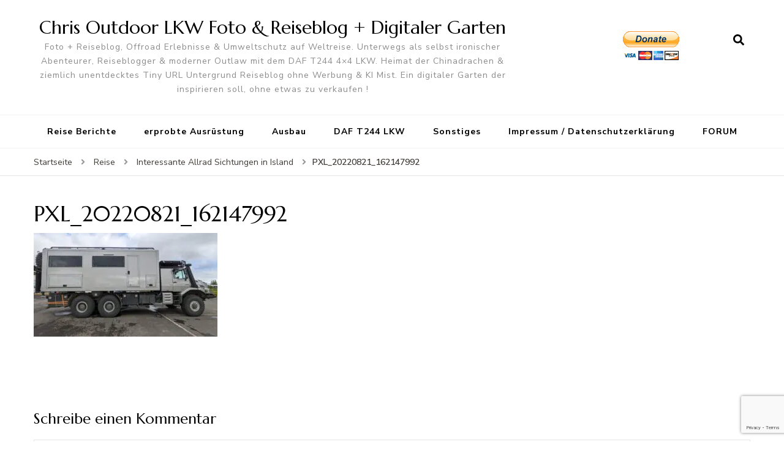

--- FILE ---
content_type: text/html; charset=utf-8
request_url: https://www.google.com/recaptcha/api2/anchor?ar=1&k=6Le4I9QrAAAAAGAMLxTQBDGm8-foa2NZxXetUMI3&co=aHR0cHM6Ly93d3cuMjV1LmRlOjQ0Mw..&hl=en&v=PoyoqOPhxBO7pBk68S4YbpHZ&size=invisible&anchor-ms=20000&execute-ms=30000&cb=d08h1t17yi4q
body_size: 49552
content:
<!DOCTYPE HTML><html dir="ltr" lang="en"><head><meta http-equiv="Content-Type" content="text/html; charset=UTF-8">
<meta http-equiv="X-UA-Compatible" content="IE=edge">
<title>reCAPTCHA</title>
<style type="text/css">
/* cyrillic-ext */
@font-face {
  font-family: 'Roboto';
  font-style: normal;
  font-weight: 400;
  font-stretch: 100%;
  src: url(//fonts.gstatic.com/s/roboto/v48/KFO7CnqEu92Fr1ME7kSn66aGLdTylUAMa3GUBHMdazTgWw.woff2) format('woff2');
  unicode-range: U+0460-052F, U+1C80-1C8A, U+20B4, U+2DE0-2DFF, U+A640-A69F, U+FE2E-FE2F;
}
/* cyrillic */
@font-face {
  font-family: 'Roboto';
  font-style: normal;
  font-weight: 400;
  font-stretch: 100%;
  src: url(//fonts.gstatic.com/s/roboto/v48/KFO7CnqEu92Fr1ME7kSn66aGLdTylUAMa3iUBHMdazTgWw.woff2) format('woff2');
  unicode-range: U+0301, U+0400-045F, U+0490-0491, U+04B0-04B1, U+2116;
}
/* greek-ext */
@font-face {
  font-family: 'Roboto';
  font-style: normal;
  font-weight: 400;
  font-stretch: 100%;
  src: url(//fonts.gstatic.com/s/roboto/v48/KFO7CnqEu92Fr1ME7kSn66aGLdTylUAMa3CUBHMdazTgWw.woff2) format('woff2');
  unicode-range: U+1F00-1FFF;
}
/* greek */
@font-face {
  font-family: 'Roboto';
  font-style: normal;
  font-weight: 400;
  font-stretch: 100%;
  src: url(//fonts.gstatic.com/s/roboto/v48/KFO7CnqEu92Fr1ME7kSn66aGLdTylUAMa3-UBHMdazTgWw.woff2) format('woff2');
  unicode-range: U+0370-0377, U+037A-037F, U+0384-038A, U+038C, U+038E-03A1, U+03A3-03FF;
}
/* math */
@font-face {
  font-family: 'Roboto';
  font-style: normal;
  font-weight: 400;
  font-stretch: 100%;
  src: url(//fonts.gstatic.com/s/roboto/v48/KFO7CnqEu92Fr1ME7kSn66aGLdTylUAMawCUBHMdazTgWw.woff2) format('woff2');
  unicode-range: U+0302-0303, U+0305, U+0307-0308, U+0310, U+0312, U+0315, U+031A, U+0326-0327, U+032C, U+032F-0330, U+0332-0333, U+0338, U+033A, U+0346, U+034D, U+0391-03A1, U+03A3-03A9, U+03B1-03C9, U+03D1, U+03D5-03D6, U+03F0-03F1, U+03F4-03F5, U+2016-2017, U+2034-2038, U+203C, U+2040, U+2043, U+2047, U+2050, U+2057, U+205F, U+2070-2071, U+2074-208E, U+2090-209C, U+20D0-20DC, U+20E1, U+20E5-20EF, U+2100-2112, U+2114-2115, U+2117-2121, U+2123-214F, U+2190, U+2192, U+2194-21AE, U+21B0-21E5, U+21F1-21F2, U+21F4-2211, U+2213-2214, U+2216-22FF, U+2308-230B, U+2310, U+2319, U+231C-2321, U+2336-237A, U+237C, U+2395, U+239B-23B7, U+23D0, U+23DC-23E1, U+2474-2475, U+25AF, U+25B3, U+25B7, U+25BD, U+25C1, U+25CA, U+25CC, U+25FB, U+266D-266F, U+27C0-27FF, U+2900-2AFF, U+2B0E-2B11, U+2B30-2B4C, U+2BFE, U+3030, U+FF5B, U+FF5D, U+1D400-1D7FF, U+1EE00-1EEFF;
}
/* symbols */
@font-face {
  font-family: 'Roboto';
  font-style: normal;
  font-weight: 400;
  font-stretch: 100%;
  src: url(//fonts.gstatic.com/s/roboto/v48/KFO7CnqEu92Fr1ME7kSn66aGLdTylUAMaxKUBHMdazTgWw.woff2) format('woff2');
  unicode-range: U+0001-000C, U+000E-001F, U+007F-009F, U+20DD-20E0, U+20E2-20E4, U+2150-218F, U+2190, U+2192, U+2194-2199, U+21AF, U+21E6-21F0, U+21F3, U+2218-2219, U+2299, U+22C4-22C6, U+2300-243F, U+2440-244A, U+2460-24FF, U+25A0-27BF, U+2800-28FF, U+2921-2922, U+2981, U+29BF, U+29EB, U+2B00-2BFF, U+4DC0-4DFF, U+FFF9-FFFB, U+10140-1018E, U+10190-1019C, U+101A0, U+101D0-101FD, U+102E0-102FB, U+10E60-10E7E, U+1D2C0-1D2D3, U+1D2E0-1D37F, U+1F000-1F0FF, U+1F100-1F1AD, U+1F1E6-1F1FF, U+1F30D-1F30F, U+1F315, U+1F31C, U+1F31E, U+1F320-1F32C, U+1F336, U+1F378, U+1F37D, U+1F382, U+1F393-1F39F, U+1F3A7-1F3A8, U+1F3AC-1F3AF, U+1F3C2, U+1F3C4-1F3C6, U+1F3CA-1F3CE, U+1F3D4-1F3E0, U+1F3ED, U+1F3F1-1F3F3, U+1F3F5-1F3F7, U+1F408, U+1F415, U+1F41F, U+1F426, U+1F43F, U+1F441-1F442, U+1F444, U+1F446-1F449, U+1F44C-1F44E, U+1F453, U+1F46A, U+1F47D, U+1F4A3, U+1F4B0, U+1F4B3, U+1F4B9, U+1F4BB, U+1F4BF, U+1F4C8-1F4CB, U+1F4D6, U+1F4DA, U+1F4DF, U+1F4E3-1F4E6, U+1F4EA-1F4ED, U+1F4F7, U+1F4F9-1F4FB, U+1F4FD-1F4FE, U+1F503, U+1F507-1F50B, U+1F50D, U+1F512-1F513, U+1F53E-1F54A, U+1F54F-1F5FA, U+1F610, U+1F650-1F67F, U+1F687, U+1F68D, U+1F691, U+1F694, U+1F698, U+1F6AD, U+1F6B2, U+1F6B9-1F6BA, U+1F6BC, U+1F6C6-1F6CF, U+1F6D3-1F6D7, U+1F6E0-1F6EA, U+1F6F0-1F6F3, U+1F6F7-1F6FC, U+1F700-1F7FF, U+1F800-1F80B, U+1F810-1F847, U+1F850-1F859, U+1F860-1F887, U+1F890-1F8AD, U+1F8B0-1F8BB, U+1F8C0-1F8C1, U+1F900-1F90B, U+1F93B, U+1F946, U+1F984, U+1F996, U+1F9E9, U+1FA00-1FA6F, U+1FA70-1FA7C, U+1FA80-1FA89, U+1FA8F-1FAC6, U+1FACE-1FADC, U+1FADF-1FAE9, U+1FAF0-1FAF8, U+1FB00-1FBFF;
}
/* vietnamese */
@font-face {
  font-family: 'Roboto';
  font-style: normal;
  font-weight: 400;
  font-stretch: 100%;
  src: url(//fonts.gstatic.com/s/roboto/v48/KFO7CnqEu92Fr1ME7kSn66aGLdTylUAMa3OUBHMdazTgWw.woff2) format('woff2');
  unicode-range: U+0102-0103, U+0110-0111, U+0128-0129, U+0168-0169, U+01A0-01A1, U+01AF-01B0, U+0300-0301, U+0303-0304, U+0308-0309, U+0323, U+0329, U+1EA0-1EF9, U+20AB;
}
/* latin-ext */
@font-face {
  font-family: 'Roboto';
  font-style: normal;
  font-weight: 400;
  font-stretch: 100%;
  src: url(//fonts.gstatic.com/s/roboto/v48/KFO7CnqEu92Fr1ME7kSn66aGLdTylUAMa3KUBHMdazTgWw.woff2) format('woff2');
  unicode-range: U+0100-02BA, U+02BD-02C5, U+02C7-02CC, U+02CE-02D7, U+02DD-02FF, U+0304, U+0308, U+0329, U+1D00-1DBF, U+1E00-1E9F, U+1EF2-1EFF, U+2020, U+20A0-20AB, U+20AD-20C0, U+2113, U+2C60-2C7F, U+A720-A7FF;
}
/* latin */
@font-face {
  font-family: 'Roboto';
  font-style: normal;
  font-weight: 400;
  font-stretch: 100%;
  src: url(//fonts.gstatic.com/s/roboto/v48/KFO7CnqEu92Fr1ME7kSn66aGLdTylUAMa3yUBHMdazQ.woff2) format('woff2');
  unicode-range: U+0000-00FF, U+0131, U+0152-0153, U+02BB-02BC, U+02C6, U+02DA, U+02DC, U+0304, U+0308, U+0329, U+2000-206F, U+20AC, U+2122, U+2191, U+2193, U+2212, U+2215, U+FEFF, U+FFFD;
}
/* cyrillic-ext */
@font-face {
  font-family: 'Roboto';
  font-style: normal;
  font-weight: 500;
  font-stretch: 100%;
  src: url(//fonts.gstatic.com/s/roboto/v48/KFO7CnqEu92Fr1ME7kSn66aGLdTylUAMa3GUBHMdazTgWw.woff2) format('woff2');
  unicode-range: U+0460-052F, U+1C80-1C8A, U+20B4, U+2DE0-2DFF, U+A640-A69F, U+FE2E-FE2F;
}
/* cyrillic */
@font-face {
  font-family: 'Roboto';
  font-style: normal;
  font-weight: 500;
  font-stretch: 100%;
  src: url(//fonts.gstatic.com/s/roboto/v48/KFO7CnqEu92Fr1ME7kSn66aGLdTylUAMa3iUBHMdazTgWw.woff2) format('woff2');
  unicode-range: U+0301, U+0400-045F, U+0490-0491, U+04B0-04B1, U+2116;
}
/* greek-ext */
@font-face {
  font-family: 'Roboto';
  font-style: normal;
  font-weight: 500;
  font-stretch: 100%;
  src: url(//fonts.gstatic.com/s/roboto/v48/KFO7CnqEu92Fr1ME7kSn66aGLdTylUAMa3CUBHMdazTgWw.woff2) format('woff2');
  unicode-range: U+1F00-1FFF;
}
/* greek */
@font-face {
  font-family: 'Roboto';
  font-style: normal;
  font-weight: 500;
  font-stretch: 100%;
  src: url(//fonts.gstatic.com/s/roboto/v48/KFO7CnqEu92Fr1ME7kSn66aGLdTylUAMa3-UBHMdazTgWw.woff2) format('woff2');
  unicode-range: U+0370-0377, U+037A-037F, U+0384-038A, U+038C, U+038E-03A1, U+03A3-03FF;
}
/* math */
@font-face {
  font-family: 'Roboto';
  font-style: normal;
  font-weight: 500;
  font-stretch: 100%;
  src: url(//fonts.gstatic.com/s/roboto/v48/KFO7CnqEu92Fr1ME7kSn66aGLdTylUAMawCUBHMdazTgWw.woff2) format('woff2');
  unicode-range: U+0302-0303, U+0305, U+0307-0308, U+0310, U+0312, U+0315, U+031A, U+0326-0327, U+032C, U+032F-0330, U+0332-0333, U+0338, U+033A, U+0346, U+034D, U+0391-03A1, U+03A3-03A9, U+03B1-03C9, U+03D1, U+03D5-03D6, U+03F0-03F1, U+03F4-03F5, U+2016-2017, U+2034-2038, U+203C, U+2040, U+2043, U+2047, U+2050, U+2057, U+205F, U+2070-2071, U+2074-208E, U+2090-209C, U+20D0-20DC, U+20E1, U+20E5-20EF, U+2100-2112, U+2114-2115, U+2117-2121, U+2123-214F, U+2190, U+2192, U+2194-21AE, U+21B0-21E5, U+21F1-21F2, U+21F4-2211, U+2213-2214, U+2216-22FF, U+2308-230B, U+2310, U+2319, U+231C-2321, U+2336-237A, U+237C, U+2395, U+239B-23B7, U+23D0, U+23DC-23E1, U+2474-2475, U+25AF, U+25B3, U+25B7, U+25BD, U+25C1, U+25CA, U+25CC, U+25FB, U+266D-266F, U+27C0-27FF, U+2900-2AFF, U+2B0E-2B11, U+2B30-2B4C, U+2BFE, U+3030, U+FF5B, U+FF5D, U+1D400-1D7FF, U+1EE00-1EEFF;
}
/* symbols */
@font-face {
  font-family: 'Roboto';
  font-style: normal;
  font-weight: 500;
  font-stretch: 100%;
  src: url(//fonts.gstatic.com/s/roboto/v48/KFO7CnqEu92Fr1ME7kSn66aGLdTylUAMaxKUBHMdazTgWw.woff2) format('woff2');
  unicode-range: U+0001-000C, U+000E-001F, U+007F-009F, U+20DD-20E0, U+20E2-20E4, U+2150-218F, U+2190, U+2192, U+2194-2199, U+21AF, U+21E6-21F0, U+21F3, U+2218-2219, U+2299, U+22C4-22C6, U+2300-243F, U+2440-244A, U+2460-24FF, U+25A0-27BF, U+2800-28FF, U+2921-2922, U+2981, U+29BF, U+29EB, U+2B00-2BFF, U+4DC0-4DFF, U+FFF9-FFFB, U+10140-1018E, U+10190-1019C, U+101A0, U+101D0-101FD, U+102E0-102FB, U+10E60-10E7E, U+1D2C0-1D2D3, U+1D2E0-1D37F, U+1F000-1F0FF, U+1F100-1F1AD, U+1F1E6-1F1FF, U+1F30D-1F30F, U+1F315, U+1F31C, U+1F31E, U+1F320-1F32C, U+1F336, U+1F378, U+1F37D, U+1F382, U+1F393-1F39F, U+1F3A7-1F3A8, U+1F3AC-1F3AF, U+1F3C2, U+1F3C4-1F3C6, U+1F3CA-1F3CE, U+1F3D4-1F3E0, U+1F3ED, U+1F3F1-1F3F3, U+1F3F5-1F3F7, U+1F408, U+1F415, U+1F41F, U+1F426, U+1F43F, U+1F441-1F442, U+1F444, U+1F446-1F449, U+1F44C-1F44E, U+1F453, U+1F46A, U+1F47D, U+1F4A3, U+1F4B0, U+1F4B3, U+1F4B9, U+1F4BB, U+1F4BF, U+1F4C8-1F4CB, U+1F4D6, U+1F4DA, U+1F4DF, U+1F4E3-1F4E6, U+1F4EA-1F4ED, U+1F4F7, U+1F4F9-1F4FB, U+1F4FD-1F4FE, U+1F503, U+1F507-1F50B, U+1F50D, U+1F512-1F513, U+1F53E-1F54A, U+1F54F-1F5FA, U+1F610, U+1F650-1F67F, U+1F687, U+1F68D, U+1F691, U+1F694, U+1F698, U+1F6AD, U+1F6B2, U+1F6B9-1F6BA, U+1F6BC, U+1F6C6-1F6CF, U+1F6D3-1F6D7, U+1F6E0-1F6EA, U+1F6F0-1F6F3, U+1F6F7-1F6FC, U+1F700-1F7FF, U+1F800-1F80B, U+1F810-1F847, U+1F850-1F859, U+1F860-1F887, U+1F890-1F8AD, U+1F8B0-1F8BB, U+1F8C0-1F8C1, U+1F900-1F90B, U+1F93B, U+1F946, U+1F984, U+1F996, U+1F9E9, U+1FA00-1FA6F, U+1FA70-1FA7C, U+1FA80-1FA89, U+1FA8F-1FAC6, U+1FACE-1FADC, U+1FADF-1FAE9, U+1FAF0-1FAF8, U+1FB00-1FBFF;
}
/* vietnamese */
@font-face {
  font-family: 'Roboto';
  font-style: normal;
  font-weight: 500;
  font-stretch: 100%;
  src: url(//fonts.gstatic.com/s/roboto/v48/KFO7CnqEu92Fr1ME7kSn66aGLdTylUAMa3OUBHMdazTgWw.woff2) format('woff2');
  unicode-range: U+0102-0103, U+0110-0111, U+0128-0129, U+0168-0169, U+01A0-01A1, U+01AF-01B0, U+0300-0301, U+0303-0304, U+0308-0309, U+0323, U+0329, U+1EA0-1EF9, U+20AB;
}
/* latin-ext */
@font-face {
  font-family: 'Roboto';
  font-style: normal;
  font-weight: 500;
  font-stretch: 100%;
  src: url(//fonts.gstatic.com/s/roboto/v48/KFO7CnqEu92Fr1ME7kSn66aGLdTylUAMa3KUBHMdazTgWw.woff2) format('woff2');
  unicode-range: U+0100-02BA, U+02BD-02C5, U+02C7-02CC, U+02CE-02D7, U+02DD-02FF, U+0304, U+0308, U+0329, U+1D00-1DBF, U+1E00-1E9F, U+1EF2-1EFF, U+2020, U+20A0-20AB, U+20AD-20C0, U+2113, U+2C60-2C7F, U+A720-A7FF;
}
/* latin */
@font-face {
  font-family: 'Roboto';
  font-style: normal;
  font-weight: 500;
  font-stretch: 100%;
  src: url(//fonts.gstatic.com/s/roboto/v48/KFO7CnqEu92Fr1ME7kSn66aGLdTylUAMa3yUBHMdazQ.woff2) format('woff2');
  unicode-range: U+0000-00FF, U+0131, U+0152-0153, U+02BB-02BC, U+02C6, U+02DA, U+02DC, U+0304, U+0308, U+0329, U+2000-206F, U+20AC, U+2122, U+2191, U+2193, U+2212, U+2215, U+FEFF, U+FFFD;
}
/* cyrillic-ext */
@font-face {
  font-family: 'Roboto';
  font-style: normal;
  font-weight: 900;
  font-stretch: 100%;
  src: url(//fonts.gstatic.com/s/roboto/v48/KFO7CnqEu92Fr1ME7kSn66aGLdTylUAMa3GUBHMdazTgWw.woff2) format('woff2');
  unicode-range: U+0460-052F, U+1C80-1C8A, U+20B4, U+2DE0-2DFF, U+A640-A69F, U+FE2E-FE2F;
}
/* cyrillic */
@font-face {
  font-family: 'Roboto';
  font-style: normal;
  font-weight: 900;
  font-stretch: 100%;
  src: url(//fonts.gstatic.com/s/roboto/v48/KFO7CnqEu92Fr1ME7kSn66aGLdTylUAMa3iUBHMdazTgWw.woff2) format('woff2');
  unicode-range: U+0301, U+0400-045F, U+0490-0491, U+04B0-04B1, U+2116;
}
/* greek-ext */
@font-face {
  font-family: 'Roboto';
  font-style: normal;
  font-weight: 900;
  font-stretch: 100%;
  src: url(//fonts.gstatic.com/s/roboto/v48/KFO7CnqEu92Fr1ME7kSn66aGLdTylUAMa3CUBHMdazTgWw.woff2) format('woff2');
  unicode-range: U+1F00-1FFF;
}
/* greek */
@font-face {
  font-family: 'Roboto';
  font-style: normal;
  font-weight: 900;
  font-stretch: 100%;
  src: url(//fonts.gstatic.com/s/roboto/v48/KFO7CnqEu92Fr1ME7kSn66aGLdTylUAMa3-UBHMdazTgWw.woff2) format('woff2');
  unicode-range: U+0370-0377, U+037A-037F, U+0384-038A, U+038C, U+038E-03A1, U+03A3-03FF;
}
/* math */
@font-face {
  font-family: 'Roboto';
  font-style: normal;
  font-weight: 900;
  font-stretch: 100%;
  src: url(//fonts.gstatic.com/s/roboto/v48/KFO7CnqEu92Fr1ME7kSn66aGLdTylUAMawCUBHMdazTgWw.woff2) format('woff2');
  unicode-range: U+0302-0303, U+0305, U+0307-0308, U+0310, U+0312, U+0315, U+031A, U+0326-0327, U+032C, U+032F-0330, U+0332-0333, U+0338, U+033A, U+0346, U+034D, U+0391-03A1, U+03A3-03A9, U+03B1-03C9, U+03D1, U+03D5-03D6, U+03F0-03F1, U+03F4-03F5, U+2016-2017, U+2034-2038, U+203C, U+2040, U+2043, U+2047, U+2050, U+2057, U+205F, U+2070-2071, U+2074-208E, U+2090-209C, U+20D0-20DC, U+20E1, U+20E5-20EF, U+2100-2112, U+2114-2115, U+2117-2121, U+2123-214F, U+2190, U+2192, U+2194-21AE, U+21B0-21E5, U+21F1-21F2, U+21F4-2211, U+2213-2214, U+2216-22FF, U+2308-230B, U+2310, U+2319, U+231C-2321, U+2336-237A, U+237C, U+2395, U+239B-23B7, U+23D0, U+23DC-23E1, U+2474-2475, U+25AF, U+25B3, U+25B7, U+25BD, U+25C1, U+25CA, U+25CC, U+25FB, U+266D-266F, U+27C0-27FF, U+2900-2AFF, U+2B0E-2B11, U+2B30-2B4C, U+2BFE, U+3030, U+FF5B, U+FF5D, U+1D400-1D7FF, U+1EE00-1EEFF;
}
/* symbols */
@font-face {
  font-family: 'Roboto';
  font-style: normal;
  font-weight: 900;
  font-stretch: 100%;
  src: url(//fonts.gstatic.com/s/roboto/v48/KFO7CnqEu92Fr1ME7kSn66aGLdTylUAMaxKUBHMdazTgWw.woff2) format('woff2');
  unicode-range: U+0001-000C, U+000E-001F, U+007F-009F, U+20DD-20E0, U+20E2-20E4, U+2150-218F, U+2190, U+2192, U+2194-2199, U+21AF, U+21E6-21F0, U+21F3, U+2218-2219, U+2299, U+22C4-22C6, U+2300-243F, U+2440-244A, U+2460-24FF, U+25A0-27BF, U+2800-28FF, U+2921-2922, U+2981, U+29BF, U+29EB, U+2B00-2BFF, U+4DC0-4DFF, U+FFF9-FFFB, U+10140-1018E, U+10190-1019C, U+101A0, U+101D0-101FD, U+102E0-102FB, U+10E60-10E7E, U+1D2C0-1D2D3, U+1D2E0-1D37F, U+1F000-1F0FF, U+1F100-1F1AD, U+1F1E6-1F1FF, U+1F30D-1F30F, U+1F315, U+1F31C, U+1F31E, U+1F320-1F32C, U+1F336, U+1F378, U+1F37D, U+1F382, U+1F393-1F39F, U+1F3A7-1F3A8, U+1F3AC-1F3AF, U+1F3C2, U+1F3C4-1F3C6, U+1F3CA-1F3CE, U+1F3D4-1F3E0, U+1F3ED, U+1F3F1-1F3F3, U+1F3F5-1F3F7, U+1F408, U+1F415, U+1F41F, U+1F426, U+1F43F, U+1F441-1F442, U+1F444, U+1F446-1F449, U+1F44C-1F44E, U+1F453, U+1F46A, U+1F47D, U+1F4A3, U+1F4B0, U+1F4B3, U+1F4B9, U+1F4BB, U+1F4BF, U+1F4C8-1F4CB, U+1F4D6, U+1F4DA, U+1F4DF, U+1F4E3-1F4E6, U+1F4EA-1F4ED, U+1F4F7, U+1F4F9-1F4FB, U+1F4FD-1F4FE, U+1F503, U+1F507-1F50B, U+1F50D, U+1F512-1F513, U+1F53E-1F54A, U+1F54F-1F5FA, U+1F610, U+1F650-1F67F, U+1F687, U+1F68D, U+1F691, U+1F694, U+1F698, U+1F6AD, U+1F6B2, U+1F6B9-1F6BA, U+1F6BC, U+1F6C6-1F6CF, U+1F6D3-1F6D7, U+1F6E0-1F6EA, U+1F6F0-1F6F3, U+1F6F7-1F6FC, U+1F700-1F7FF, U+1F800-1F80B, U+1F810-1F847, U+1F850-1F859, U+1F860-1F887, U+1F890-1F8AD, U+1F8B0-1F8BB, U+1F8C0-1F8C1, U+1F900-1F90B, U+1F93B, U+1F946, U+1F984, U+1F996, U+1F9E9, U+1FA00-1FA6F, U+1FA70-1FA7C, U+1FA80-1FA89, U+1FA8F-1FAC6, U+1FACE-1FADC, U+1FADF-1FAE9, U+1FAF0-1FAF8, U+1FB00-1FBFF;
}
/* vietnamese */
@font-face {
  font-family: 'Roboto';
  font-style: normal;
  font-weight: 900;
  font-stretch: 100%;
  src: url(//fonts.gstatic.com/s/roboto/v48/KFO7CnqEu92Fr1ME7kSn66aGLdTylUAMa3OUBHMdazTgWw.woff2) format('woff2');
  unicode-range: U+0102-0103, U+0110-0111, U+0128-0129, U+0168-0169, U+01A0-01A1, U+01AF-01B0, U+0300-0301, U+0303-0304, U+0308-0309, U+0323, U+0329, U+1EA0-1EF9, U+20AB;
}
/* latin-ext */
@font-face {
  font-family: 'Roboto';
  font-style: normal;
  font-weight: 900;
  font-stretch: 100%;
  src: url(//fonts.gstatic.com/s/roboto/v48/KFO7CnqEu92Fr1ME7kSn66aGLdTylUAMa3KUBHMdazTgWw.woff2) format('woff2');
  unicode-range: U+0100-02BA, U+02BD-02C5, U+02C7-02CC, U+02CE-02D7, U+02DD-02FF, U+0304, U+0308, U+0329, U+1D00-1DBF, U+1E00-1E9F, U+1EF2-1EFF, U+2020, U+20A0-20AB, U+20AD-20C0, U+2113, U+2C60-2C7F, U+A720-A7FF;
}
/* latin */
@font-face {
  font-family: 'Roboto';
  font-style: normal;
  font-weight: 900;
  font-stretch: 100%;
  src: url(//fonts.gstatic.com/s/roboto/v48/KFO7CnqEu92Fr1ME7kSn66aGLdTylUAMa3yUBHMdazQ.woff2) format('woff2');
  unicode-range: U+0000-00FF, U+0131, U+0152-0153, U+02BB-02BC, U+02C6, U+02DA, U+02DC, U+0304, U+0308, U+0329, U+2000-206F, U+20AC, U+2122, U+2191, U+2193, U+2212, U+2215, U+FEFF, U+FFFD;
}

</style>
<link rel="stylesheet" type="text/css" href="https://www.gstatic.com/recaptcha/releases/PoyoqOPhxBO7pBk68S4YbpHZ/styles__ltr.css">
<script nonce="-qNaLmYkwXzX8Gf_XO8DjQ" type="text/javascript">window['__recaptcha_api'] = 'https://www.google.com/recaptcha/api2/';</script>
<script type="text/javascript" src="https://www.gstatic.com/recaptcha/releases/PoyoqOPhxBO7pBk68S4YbpHZ/recaptcha__en.js" nonce="-qNaLmYkwXzX8Gf_XO8DjQ">
      
    </script></head>
<body><div id="rc-anchor-alert" class="rc-anchor-alert"></div>
<input type="hidden" id="recaptcha-token" value="[base64]">
<script type="text/javascript" nonce="-qNaLmYkwXzX8Gf_XO8DjQ">
      recaptcha.anchor.Main.init("[\x22ainput\x22,[\x22bgdata\x22,\x22\x22,\[base64]/[base64]/[base64]/[base64]/cjw8ejpyPj4+eil9Y2F0Y2gobCl7dGhyb3cgbDt9fSxIPWZ1bmN0aW9uKHcsdCx6KXtpZih3PT0xOTR8fHc9PTIwOCl0LnZbd10/dC52W3ddLmNvbmNhdCh6KTp0LnZbd109b2Yoeix0KTtlbHNle2lmKHQuYkImJnchPTMxNylyZXR1cm47dz09NjZ8fHc9PTEyMnx8dz09NDcwfHx3PT00NHx8dz09NDE2fHx3PT0zOTd8fHc9PTQyMXx8dz09Njh8fHc9PTcwfHx3PT0xODQ/[base64]/[base64]/[base64]/bmV3IGRbVl0oSlswXSk6cD09Mj9uZXcgZFtWXShKWzBdLEpbMV0pOnA9PTM/bmV3IGRbVl0oSlswXSxKWzFdLEpbMl0pOnA9PTQ/[base64]/[base64]/[base64]/[base64]\x22,\[base64]\\u003d\\u003d\x22,\x22wrzCk8KwwpjDuRtKw68Cw5HCg8K2wrMAcMO/w6DCkCvCnWXDpMKsw6VQdsKXwqgsw4zDksKUwpvCnhTCsjY9NcOQwrprSMKILcKFVjtWfGxzw4XDgcK0QXYcS8OvwoQPw4oww7Q8Jj5tfi0AMsKkdMOHwpDDgsKdwp/Cjk/DpcOXPsKNH8KxOcKXw5LDicKrw4bCoT7CnzA7NVxuSl/Dv8OXX8OzFcKdOsKwwrY8PmxQbnfCiyXCu0pcwrLDiGBudcKPwqHDh8KQwpxxw5VYwpTDscKbwoPCi8OTP8Kzw4HDjsOawr8/[base64]/wooKw51nWx5WeXnDgnTDi8OoXCdlwpsVXAfCnEomVMKHGcO2w7rCnizCoMK8wpzCkcOjcsOXfiXCkiVxw63DjGnDqcOEw48cwqHDpcKzMRTDrxoEwrbDsS5Wbg3DosOVwq0cw43DlxpeLMK7w452wrvDnMKyw7vDu3Iiw5fCo8KewohrwrRTKMO6w7/ClsKeIsOdMsKywr7CrcKfw7NHw5TCn8Ktw498c8KcecOxDcO9w6rCj2DCj8OPJADDkk/Cum8BwpzCnMKUJ8OnwoUxwqwqMmMCwo4VK8K2w5AdBmk3wpEIwpPDk0jCt8KRCmwhw4nCtzpjDcOwwq/DjsOgwqTCtFjDvsKBTBFvwqnDnV5HIsO6wr96wpXCs8O4w5l8w4dLwrfCsURzbCvCmcOXEBZEw4DCnsKuLyFEwq7CvEzCtB4OORDCr3w2EwrCrWDCvCdeIG3CjsOsw5TCtQrCqE4eG8O2w64QFcOUwoM8w4PCkMO5JhFTwpzCvV/[base64]/w6A5ZHzCtMK/[base64]/[base64]/DpsOGwrrCl1/Djzliw6sXNWXCq8OpwqsRcsOaB8K/Lndow7zDtEs0w550VE/[base64]/[base64]/w4rDrMOIwpLCj0BmQkU7woECwrTCqDECw7Aew6cGw5LDj8OcYcKqWcOPwqnCnsKdwqvCiHpPw5bCgMO/SCo6G8K9ejTDgz/CozbCpsKndMKJw7XDqMOQeVfCrMKPw6cDCsKxw7XDvnHCmMKOM0/Du2fCtgHDnFLDvcOrw55rw4LChx/CmF82wpQPw7RHA8K/VMO4w5JjwqBdwpHCn3/Dokctw4nDgXbCrAPDmh0Swr7DmsKcw4R1fi/[base64]/DtMKxw7cuDkUTBcKkwpw5dn3DkFFJbh7CpyxfaUZxwr7Dr8KzFix1w6hww759wrjDmEjDrcOhDmHDi8O0w6BdwqMzwoAJw4bCuSdDEsK9acKlwp9Cw70XLsO3b3cODXvCtC7DisOwwp/DiX4fw7LCjGHDgMOeFhbCkcKhd8Kkw6MjWxjClGheHWvDqsKwOMObwowhw4xhEy0nw6LCvcOCWcKLwq5LwqPCksKWasOMRyQjwowjNMKJwrfCtC3CrcO7TMOHUX7DoVx+LMOTwqwOw6TDvMOHKlBxLEhew75WwpozDcKRw5sYwq3DpB9Xwq/CvHpIwqzCuC90SMOPw7jDuMOpw4/DnyJPJxLChsOgfhhKcMKbOirCmV/[base64]/CrDwtw7nCh8ORwoJ7D8KFFmPDv8Odc8OFRwjCgVvCvMKzciFhJhnDhcOVZ0LCmcOGwo7ChwrCmzXDrcKGwrpENSQAKsOGaUx0w7IKw5c0XMKyw5ViWCXDlcOWw7fCqsKaacOmw5p/VkzDlEjCksKiTcOpw6fDncKlw6PDoMOAw6jCqlJjw4kbfH/DhChURTLDiRDCocKOw7zDgVUOwrh+w5U6wrIzDcKaUMOKHT/DrcK9w6xiDyVzeMKHBjEiXMKAwr0cS8O4CMKCUsKVWgPDpk5eLMKfw49qw57CicKewpHChsKVT3txw7dUPMOhw6XDlMKbNMKYKsKSw79/w6VNw57DiVvCoMOrCl4BZVnDvGXCiXcNaWNNZXjDiiTCvHnDu8OgcgcuW8KBw7jDhVLDjR/Du8KgwoHCvcOewrJ0w51qDVLDlETCvRDCpArDhSHCr8OGHsKSbcKIw7jDuk9rfEDCg8KJwqVgw6sGZjHCvEYfNQhNw6JAGQAbw5cDw73DgsO1wqhHRMKtwodZAWxLY3LDnMKyMMOFHsOjARZpwoFwEcK/eGFNwp4ew6k1w4rDqcKCw4E3bgPCucKFw4rDj11REVB+ZMKFJ37DucKCwppbXcKIZmImFcOkD8OxwoMkMmQcfsOtanDDmS/CgMKKw6PClsKnRcO5w5wgw5XDocKZOCXCq8KkVsOcWTJwbMKiLWvCq0UVw7/DmXPDklLCt37DuB7DkFgbw7nDrBLDj8OzEBUqAMKQwrZFwqUjw6TDqSNnwqh6FcKeAS3CsMKRM8Oqe2PCrjrDlAoDPAYOAsOKO8O+w40Tw4BXRMOuwpzDkzAJHlbCoMKjwqlzf8OEXUHCqcKKwpjCucORwpN9w5MgQ3EXIGHCvjrCnkvDiE/CqMKhPMO9VcOaD33DmMOWaCbDhkZycVjDmcK6DcOxwqMhG38DTsOrQ8K5w7s0ecKVw5nDpRUlJjHDrxlJwqpPworCr2bDuzRAw4FHwr/[base64]/AQAHVMOuGWXCjQVKXRN/[base64]/Dt8KELcKDSsKFbsOUbcKCUEjCqHcnw7hiVzHCs8ObDkYMeMKMWBfCi8OLZ8Oiw6/DvMKpbB3Di8KtIjHChcOww7LCqcK1wo1wVMOEwrAGFy3CvALCmWnCpMO7QsKRB8OpfFNVwo/[base64]/GibDljclSsK8w5TDk8Odw5sxeEnDoSbDssKdXlTDm2p1R8KoMWfDgMKEXsOdGcO9wqNIOsK3w7HCpsOVwrnDihVFfxXDkl0Rw41sw5olccK6wrjDtMK7w6U4w5HDoSkcwpnCusKdwrDCsEAlwolTwrMKH8KDw6vCuTzDjX/CgcOFQ8K6wpPDrMKsU8O/w7DCisOmwpphw6ZfRRHDk8KbP3tSwoLCvMKUwo/[base64]/Cu3Qcw7UowrorJ8KBfX5uwqrDi8OWCVcNw5smwqLCszNGw7LDoy0ce1LCviwHO8Ksw6TDkhhVA8OYcxAZFcOhEFw/[base64]/[base64]/wphDKjLDjcOAKsKmwpMNwp7ChATCjMKnw6bDnDrCscKkRTsbw4HDuD8Mez9/aTNicBR4w4rDg1dXD8OmTMKzBGMBX8KXwqHDonN6XlTCoT91eH0RK3zDn1bDkQTCqh3Co8KnK8KaU8OxNcKNOMO+bj8SPz1UYcK0NmwEw47CvcOATsKrwoV4w5Ipw7/[base64]/Dv8OsTcOywrTCqMO6MsKOwrbDtMOxf8Oswo9AK8O2wrzCkcOiWsO2K8O9Ww/CtmRNw5t4w6LDtMKeP8KWwrTDsXBTw6fDocK/[base64]/KhLDl0zDiDDDg1A1aMKIGhw8w5IJwrfDuG/CmsOMwp07fMK9dzLCgkPCmcKfXVHCgGHDqDozW8OaAn45QFHDqsOVw406wrMxW8Oaw5nChWvDrsOew4gzwoXDo2DDpDk2dTTCrmgOXsKNH8K2KcOqXMOoA8OxYUjDm8KkN8OSw4/DssKte8Kew6U8W1bDuUvCkhbClsOJwq8LI0/[base64]/UnEUwozCisOWXy07w6B0b8KrwpjDssOnwqBvw5R4w4rCucK8MsORDj02MsKzwr4nw6rCmcKdTMOFwpfDplnCrMKfSMKhacKQw7Z2w73DrRNnw4DDusOLw4rCiHHDs8O/[base64]/DpMKbw7BywpXDgm/DuF/DmE7Cm8OnwqPDoSLDssKmVMO8ZgXDhcOKQ8K1FkISSsK1eMOHw7LDu8KtecKgwq3Dj8KDdcKOw6E/w6bDn8KRw7FIDn/CgsOew6FaAsOoI2zDq8OfKATCsicvdMOSNlvDtTY0A8O9McOIN8KpUUEXczIow4zDvV0cwos9McOrw4PDjsOKw5N/wq9/wr3CqcKeBsOHw682cgLDq8KsE8O6wrcMw4k7w7XDosO3wqETw4nDl8Kzw6NHw7HDi8KJwpPCssKRw71/[base64]/Din9XGMOUBsOVbMOlw5LDi8O2WsKZd8KuwpXClg3DlgLCiBHCncOnwpPDtsK2YWvDoHI9QMOXwpbDnXJxJFpxfVwXeMOUwq8OCwJdWUU9w79tw5kzw6UqM8K8w4JoLMOyw5F8wr7DvcOcHVElYgTCqglEw7rCuMKIFjkUwqhAc8Oaw4bCvgbDkWR0w4k8M8O5G8KRJy/[base64]/DtsKcwqDDpkFdQcObw5cmLB5ewoJtw6AML8OZw74lwqMVK21RwpJBaMKwwoXDh8O5w6wXAMOsw5nDtMOHwox6GRTCrcKFd8OGdTnCnXw1wrXDqWLCuzZ9w4/CjcKQWMOSNx3Cv8O3wrgPLMOLw4/[base64]/wq/DvsOYPx7CgzDClcO+w5PDjTLDgcO/w5ZiPyPCrlZNcmfDtMK6Vj8vw4zCjMKZD1dmXsOyV2fCg8OVREvCr8O/[base64]/Dsn8IIxPCv8KCwr/DqgTDrcOfwpRWw7jCt1cBw57CpRY+Z8Oncn/DtxjCiyDDlxjDj8Ksw6wGbcKIYcOAPcKaPsOJwqvCgMKJw7Rmw7xgw6ZEeG3DmkrDusKTb8O2w4AWw5zDiWzDiMOKKD4yJ8KRP8OvPnDCnsKZPjEPLcKnwqheCBfDs1lVwrQFTsKsNlYWw4/DvV7DhsOnwoRZEMOQwo7CgXYKw6NRUMOnQhPCn1/[base64]/ClcKfwp/CgWUjwqJTw4sfCMKOwrUTUhvCm0s6EBMcSsKJwpXCoScucHYLwqbChcKjUMOwwpjCuiLCik7Ci8KXwr86eGh8w7UpScO9PcO/w7jDkHQMZcK8wqFBQ8Ocwo/DmUzDmHPCgwcdf8KgwpAswpd/w6FdUnvDqcO1Tk8HLcKzan0QwowFOXTCr8KIw6xCNsO0w4MJwo3Cg8Orw7Y/w4LDtCXCpcOrwpUVw6DDrMKPwowbwrcOXsKwA8OEDTZRw6DCosO7wqTDvlvDmx42wovDoGkhFsKAAF8Fw6APwodyOznDjFJwwrF3wobCjMKSwrjCmEFrPsKrw5DCocKMJ8OjPcOswrcrwp7CosOAe8OIPsOKasK9LWPCkxgXw77CuMKKw4LDoRTCrcKjwr1BFi/Cu2txw4lHSmHCmx7Dm8OwdXRSb8OUB8OfwrzCuVtdw5rDgS7DhhLCm8Opwq0XLGrCi8OoMTJzwrQRwpocw4vChMK9DQxBwqjCgMK/wq0UYS3ChsO8w7HClUBew4jDjMKzPQlhYcK4TMOuw5vCjAXDiMOSwqzCmMOdAMKudMK1CMOqwpnCqUrCu3Jxwr3Cl258Cwh2wpkGZ3ImwrfClHnDjsK5ScO/[base64]/fcKQwpXChMO7w4YWAU7Cp8O0GFAZMsOXfMODayXCg2LCpcOUw7JZbWzCh1o7w5RHHsKpXFBSw6HCr8OIGcKywrvCjFpeB8KuR3gbasOvaj/[base64]/w4zDsMO8GcOkwrMjSSM7wqXCv8OCdRfCg8Krw5zCq8OQwqMSYcOXXBkgKRpcNMOsTMONUcOoUBrCqzHDoMK/w7peeHrDkcOrw5DCpCEADMKewooLw4YQwqwuwrnCilsPQjXDiWfDrsOIccO/woZzwqjDkMO3wpLDscOuAGBsS3DDkHsswqLDpjMMKcOmI8KDw4DDtcOYw6TDssKxwrobe8OKw7jCk8K2WMKZw6gWbMO5w4jCkcOKXsK7OxPDkzPDk8OwwoxqJUR/[base64]/[base64]/CocKUwrM6w4RFX8O6JsOZYMKLZMK1PMOGcE3DqEfCg8O/[base64]/[base64]/DsUJ9f8KkfMOfwpUZw7bDr8OdKm5jQcKxXcOLdMOvw5EewqrDusOkHMKwL8O7w7dJXyZiw4AnwqM1RjkSFnDCqMKlWUjDv8KQwqjCmTjDksKkwo3DuzcWDx0qw4DDvMOuDGwHw7FDKS0jGwHDtSMgwpHChsO6GU4XQnVLw47CkArCijbCkMKDw4/DmCJQw6NCw7c3D8Ojw6DDsnx9wr8GCklnw5sqIMOoJSLDhgc5w5Quw73CjHdVNwhRwosIE8OwLntHNcKyW8K3M0Vjw4vDgMKZwrReI23CgRnCukvDrk5zShfCt27CncKwOMKcwqgzVz1Pw4wmZS/CjyIiXiAJFjpqBx4swpJhw7NAw7cvBsK+DsOOdXjCqgxNEirCq8OUw5HDk8ONwoNXeMOrE2/CsH/Cn1VSwpkIbsOyUQ9aw7UIw4PDlcO8wocLUk4nw70tQ3/Do8K/WSkgXnxLdWJHYTFxwrNUwonCvzEzw5MUw6JHwogcw7ZMw7Amw7Fpw4XDkAzDhh9Qw4nCmWFTMEMSA2lgwoJJLhQFazDCqsOvw43Dt2XDkELDhh/CmVkJVGYuWMKXwrzDpjAfVMOWw7MGw73DsMOMwqtbwpRfRsOhfcKHeC/[base64]/Cqi/[base64]/[base64]/DrcK2OVVvYgg/w6AvUcKGwqTCj8O+wqY6RsOABDNLwq3Cg3hBXsKfw7HCsHE4EhJmw7rDmMOFEcOrw6nCigF6GMKBHlHDrE7Cg0EfwrU5H8OqRMOxw6nCuCLCnlcaMMOOwq5mdcKlw6jDocKywp1nMFMWwo/Cr8OTQQ9rUQnCgQ1fbsOHdsOfOFxSwrjDhALDoMK9QsOXR8K1GcONUMK0B8Kywr9Zwr5ODDzDoiM3OGHDjAHDhikjwoEtVD8wQjc1HTHCnMKrbMOPNMKXw7bDrwHChnvDqcOUw5/CmlAOw6LDnMOtwo5EDMK4RMOZwqzCljTCpi7DmhEGOcO2TF7CugtLJsOvw64Uw6wFf8KSfG9jwo/DiGZgbVpAwoHDrsKSeCrClMO1w5vDk8OSw6ZFW2ljwpHDvsK6w7R2GsKnw6XDgcKbL8K4w5LCv8KnwoPCtUcSacK5wpR9w5RNGsKLwqTChcKEH3PCnsOVdAzCmMKhKGDCg8KYwoXCtnbDoCXCicKUwotYw4rDgMOvNUPCjBbDtUHCn8Kqwr/[base64]/w7xEQRkEwpbCvB/ClT1Ew7zDnWvDglLCpFZtw7MhwoXCuXQIdXjDuDDChMOow5Y8w6ZRIsKcw7LDtUXDpcO7wodRw7vDp8OFw4jDg33DsMKjwqIBFMOvMR3Ch8Omwpp/aE0qw7ZcZsOZwrvCjGzDg8OTw5vCtzbCtMOlcE7Dj1fCujrClxdtOMOKbMKPZsKEfsKyw7RPaMKcYU5YwoR+IMObw6DDmjU7HnxncFgkwpbDtcK9w7ptS8OGOh0yXx5GUMKYD3BkChFAEQp3woYeR8Oqw6UAworCtsO1wox0Z2RlE8KAw6BVwrzDrMOScsONRMO3w7/Dk8KCB3g4woTDvcKuJMKDZcKGwrPCgcOYw6pJUGkYWsOqfTduJFYLw4vCrcK5VG5oRFtnJ8OnwrBhw61+w74Xwqdlw4vClF0qJ8Ogw4gmUMOdwrvDiFU1w6/CjVTCgcKLZWrCv8OybRQDw7Igw71Pw6J8dcKLY8ORI1fCjcOdMcKXBQwqWcO2w7YGw4FaOcOlZHRpwqbCkWpzGMKzKFPDn2DDv8KPw5HCsGVfSMKDBMKvDAjDgsOoOwPDosODTVHDksKbZU3ClcOfA1jChDHDtTzCuy3Ds3/[base64]/Du8KBIMKCw4dTwqrCsW5EPwMow5fCrRXDncKcw73ClkoDwrcDw6d5bcO1wo7DisO3IcKGwr5Ww559w5gzZ0hfHAvClg7DnlTCtcOoHcKtNxEJw7xKE8OjaCwFw6PDrcOEakfCgcKyNEltScKacMO4OkjDrHpJwpxvKlDDuAQRN2DCi8KeKcO2w6/Dt1Qow58iw58vwrzDqTU8worDrcO9w5N/woPDpcKjw7EWdsOjwoXDuWMGYcKyKsOEIgY3w5J3UyXChMKbP8Kzwrk+NsKWAFbCkkXDtMK8w5XDg8K0wpJdGcKBfcKOwo/DssKWw5Nhw4bDphfCrcKHwqEpfBxMMk0swonCtMOYRsOAW8KfGj7Cny7CisKWw6RPwrsfCMOuewxlw7nCpsKAblJ4UQ3CisKtFlXDhWB/fsOiMsKIZ0EFwq7Di8KFwpnDlzMOcMOww4HCjMK8w4oWw6pGw4pdwpvDscOgdMOiZ8Ovw5owwqIqGMKtC0QzwpLClwEbwrrChWMEw7XDrHLCnV0WwqDCo8OzwqF5PWnDmMOgwq8NFcKJX8KAw6RfNcOIHGs/el3DncKTQcOwN8O2OFZTDMO6b8K9anJKCjzDpMK3w5JAesOnTwpKNHcow7rCscOPD2PDmijDrQzChRTCu8KjwqsyMcOxwrnCti3DmcOBdwrDoX9BUBJjS8KqTMKeWyPDnQVzw5kmAQjDi8K/[base64]/YcOCRsKNdsK3VjAYwo9aw5PDnkTDsSDCsmwcfcKYwqBVGsOCwrVvwpHDjVXDhFUGwpPDhsKGw5HCjsOMCMOBwpfDrMKCwrZtZ8KtdjRyw6DClsOLwrnCnXsRHwAiHcKXFmDClMKvGC/[base64]/Cr3nDoTgrSsOVdsKowpcrwrnCq8Oew5fCgsO2w4Q4PcK7wrdNMsKAw6HCsFnCgcOQwr/[base64]/CiMKlw6fCt8KCwohzRQbCncK8wptzNMKRw77DgQvDgMK4wpvDgUNvSsOYw5AMM8KjwpLCllxvMHfDl0x6w5PDgMKMwpYjWjLCsilUw7rDuV0dJXjDlExFasOUwoFLAcKJbQd/[base64]/CqSVHw7HCggRTw61JTGdMw60lw5sbw6vCjsK6P8KIeAxUw7w7G8O5wpjCosOxNn/Cnk1Nw7N5w7rDrMKfQHzDicK/b1jDt8O3wrfCr8O5w43CoMKNTsO5N1jDisKINsK8wpcaGB/[base64]/[base64]/[base64]/wpjDqVzDosKmwqBBYgbDjMOGw5/[base64]/Cj8KVL8OhwpjCrxkcFMKaw6XDgMKuwoPCvhjCgcOjPgBoSsO+UcKMVihPbsOCIVzCqMKLOlcVw48mIUNwwq3DmsOQw6rDt8ORYjZCwrxXw6w9w5/DrQIvwphcwqbCpMOTZsK2w6/[base64]/DpcO+woI7w6TCr8O0HMK5w5/Du8OIO8OHQsKPwoUnwpfDmDdmFVrCqD8MGBHDqcKxwpbDlMO/wq3CssOjw5nCjH9hw5XDhcKkwr/Dmj1SMcO+QzcUfznDgxTDqkPCocKvfMOkfiM8JcOtw6cAesKiLsODwrA1B8K7wr7DqcKrwoQNWnwMcnA8wrfDqhBAO8Kse0/Dq8OKWkrDqx7Cn8Kqw5waw6LDqcOLw68ba8Kqw4EAwpzCkWfCqMO8wrAbdMKbQh3DmcOoSQ1SwrwRR2nDg8K9w53DusOpwoI6XMK3OyYLw6cuwrp1w4HDrWIcEMOTw5LDo8Opw4fCm8KOwpfDsAIcwrrCrMORw6lYOsK7wopnw7DDrWPDhcKFwoLCtmE2w7JBwrzCuw/CrcK5woJPUMOHwpfDhMOOZAfCmT9CwpnCu2tucsOAwppGd0zDk8KSSFnDqcOLDcK9SsOtR8KReinCqcOOw5/Cl8Ksw7zDvXJYw699w6BEwpEKScK9wrktLz3Ch8OafifDuUUBBgE/[base64]/UsK1BHnDj8OsdMOAwo00wqtwwolaOcODwqRIbsObfmVUwpV9w6jDoCLDgUltJ3HCnzjCrDtwwrUawp3CryUcwqzDocO7wqhnIwPDqy/DtsKzHXHDnsKswpoDAMKdwoPDjAFgw6oKwrbDkMOTw64qwpVSCFLDjGo7w4x7wpTDrcOaGTzCnWMEZVzCqsOtwpUCw7rCnwrDtMOrw7LCjcKnBFg9woxZw6RkPcObQMK8w6zDpMO4wpfDrsOWw71bd0HCt3JvKmB3w6h7JsKdw4pWwq5sw5vDv8KvMsOEBi/CuHHDh0LCqsOWaVojw5fCq8OXXX/DvkJDwrPCuMKiw57Dp1cTwqNkOXPDocOFwp9dwr1QwqkjwrDCqW3DpMOZVhDDkGooOTbDhcOTw5zCiMKUTnpkwp7DhsOvwrhqw60sw59SZDnDumvDucKPwqLDqMKZw7Yjw6/Cq0TCoCxKw7vCnsKrdmJgw5I8w7fCk2wlVsOcA8KjaMKQRsOmwrzCqXbDk8Ohw6/DgFM5H8KaDsO5NnzDkgFRZcKbVsK4w6bDiU0FRAHClsKrwqXDpcKtwoAcBTvDmS3Cr2AdM3hIwp9wNsO/w7fDl8KXwqXCgcOqw7nClcK9KcK+w4MMCsKNKhU+Z2vCvMOzw7YJwqokwqECT8OuwqjDkS9Mw7spOGxPwoUSwqJoHcOadsOIwprCmsKew6BTw5nCiMKswrfDs8KHbRjDvw/DlhEzfBRfH2HClcOtesKCXsKIFsOKHcOES8OQKcOWw77DnAsva8KTRn8Fw7TCuwrCjsKzwpvCuyPDgzcow4cywpDCvxomwoLCmcOkwq7Csj7CglHDjR/DhX9BwqjDgVIZD8OwfCvDm8K3GsOfwqzCmBcUcMKKA2rCvk/CrAglw69qw73CrCTChE/DgVDCjGpdUMOMCsKhJ8KmdWDDl8Kzwp0Tw4fCgsKGwrrDocOrwqvCisK2w6vDssO6wpsLf1woQG/CnsONNiFOw5klw5Yvwp/DgUvCpsOhAEvCoRXCpg3CkGx8MivDiyxKdzdGwq0kw7g0Si3DusOhwqjDs8OpTA5yw4tvPcKuw5hOwpJeS8KFw6XChAtkw7VNwqzDmXZsw4pqwoXDrjTDiE7CvsOJwrrCr8KVNsKrwozDk3MvwoE/wp5XwrZDfMKHw6NOEW5TNgnDk0nCq8OBw6LCqDfDrMKzBgfDmsKxw5jCiMOjw7rClMKvwrElwrgww6tRWxV6w6cZwqIVworDoSfCgFdsH3YswrDCkm5ow6DCu8Kiw5TDoyJlaMKPw4EPw6HCiMKvYMKeFlHClTbClETCqQcFw7dvwp7CrQNuYcORd8KFaMK5w6tRNUp/MwHDn8OqRGgBw57CnEbClgfCisOKWcK0wq8Pw4Brw5Z4w7jCjn7CgANLPxMPRHrChzfDvxnDjWRBN8O0woJtw4zDh0TDlMK/woHDj8OuSkbCjMKnwrwqwoDDn8Klw7UlZsKRGsOUwqrCosOWwro6w4o5BMKNwrrCjMOyEcKfwrUdG8Kkw5FcTD7DoxzDjcORKsOVdcOMw7bDuh4GUcO6bsKuwoZewpoIw7Blw7E/NcKYbTHCvlNuw5NFA3VjOR3Ci8KEw4Yma8OEwrzDqsORw4pddDpcacO9w6xZw4dcLx1afEHCmMKOFXrDs8Oiw78EDhbClMK5wrbCrk/DlwDCjcKkZHHCqC1JNkTDjsOYwpzDj8KNVcOHHW9Bwr06w4PCt8Oow4vDkRYcXVV4HTVpw79Kw4gfwo8LRsKkw5dlwrUCwq/DhcKAIsKHXWw6H2PDm8OVw4JIPcKvwpFzSMOwwrcQWsOTC8KCasOnBMOhwq/DpxDDtcKxBGZoecOKw4J4wpLCvk9sWsKUwrsOIizCgSQvCBoOZSvDl8K5w4LCvn7ChcOHw7Ikw4EOwoYTI8KVwp8yw54Vw4XDlnlGCcKAw4k/w7MDwpjCrGcyFmTCk8OTU2k3w4nCs8KSwqvCu3LDjcKwa2RHFBA1wroIw4TDvR3Ct1Vhwr5CCGvDg8K8VsO0ccKGwo7DtMKvwqzCty/Dv1g6w5fDm8K/wo55e8OsHVvCicOBUVvCpwxdw7MQwp4PBCvCkSh5w6jCksOvwr45w5Eqwr/Col1zGsKnwp55w5hFwqIlKxzCtB3CqQVYw6TDm8K1w7zCviI8wodwaRzDjwvClsK6cMOiw4DDhBTCpsK3wogTw6BcwpJ3Vw3CqBF3c8O3wr4CSETDhcK5wo9Mw7giE8KeWcKjPBFuwqlJw5dqw6EPw7Z5w486wqzDkcKNC8K2b8OWwpZlQ8KiQsKIwpl/wrrCv8Opw5jDqmjDg8KjYVZBcMK0wpnDrsOfLsOxwp/CkhF2w5EPw65rwqfDunDDm8OTasO2QsK9T8ObGcOrJsO5w6XCilzDvcOXw6zCiUzCuGvCvjHChCnDl8OAwpVcSsOiLMK/LsKBw4BQwr5Cwockw6dow74uw5k6Ql8bCsKWwoEaw5rCsSEgByIhw43Cp2QNw4Qjw7wywoDCksOGw5rDiDVfw7wfP8OyJ8O5V8K3b8KiSHDCgA9FKl5cwr/Cl8OmdMOfCifDi8KxW8Oaw7ZywoTDsnTDnMOUwo/CvE7CvcK+wq3Cj1jDimrDlcO0w47DoMOAHsKdCcOYw6BrEMOPw58ow5bDssKleMOvw5vDvFddw7/DtiklwpptwovCgks0woLDkcKIw6hGF8OracOBchrCkyJtSFh6EsOXfcKdw7hYOHHDrU/Cm0/DqcK4wrHDhwNbwo7DpFXDoEXCisK+CMOGcMKywrfDi8O+UMKOw5/[base64]/Dk3J/NgUuQGZ7wpfCgsOgDcKiB8Oww5TDixHCg1fCslhhwrlNw6nDvG0tCRJufsOCSCNMw7/CoHnCu8KAw4lVwr/ChcK0wovCo8Kew64GwqnDsUx0w6nDmsKhw7LCkMOfw6HDqRoGwoVIw6bDocOnwrXDlWzCvMOdwqxEMmY/H0LDtFNMclfDlEbDtk5nQ8Kaw6nDmk/[base64]/[base64]/CuXsTwoNNXxVhw75xwrvDjMKZWUTCsFTChcOrdxzCjgPDoMO5w7dTwp/DqcKuCUzDsm8RNXnDoMOdwqnCvMOfwrtORcOEfsKdwpp9AxUuY8OrwoY9w5RzSHN+KjcZW8Oew7YfcCk1CVTDucK7f8O7w5DDtB7Du8KRWBLCizzCtilHesOnw483w5TCkMOFwqB/[base64]/wrpqwp18E8KYwr/CoCkNdsOHw404wpPDkifCocKAF8K8LcO3AkzCowbCrMOPwq3Diz8GTMO7w47Co8OpFFLDhMOrwo4DwpnDusOJGsOXw7rCssKDwr3CrsOvw5PCu8Oxe8O5w53Dhj9fEk7CvsK5w6TDisO9Vzx/HcK6YE5hwrMvw6jDtMOPwq7CsXPCnlcrw7hRK8OQA8OKWsKZwqNgw7XDh00bw4tkw4jCk8Kfw6Q8w4xlwqTDnMKyRzoswpFvPsKUY8OudsO5WDLDtSEgSMOzwqDCjMOtwr8EwqEHwqJFwoF7w780fkbDriF/[base64]/Clw8nPysHwrfClwnDg8KEw5XDhjTCpMKRLxLCjcO/IsKbwq7Dq1BZQcO+HcOXVcOiD8OPw5nDg1nDp8KCIWNVwqMwIMOwDy4/QMK7cMOgw5DDhcOlw4nCsMKyVMKWXUoCw63ClMKywqtkw4XCuTHChMO9woLDtFHCmwXCtw82w7zDrHhow5jDtU7DhGhnwovDi2rDgcOdcF/Cg8O/w7dzbMOoYGAqQcOAw654w5jDhMKyw4DCljABaMOfw7PDhcKZwqRWwrowQcKIUFTDrUrDssKOw5XCrsKMwpdGwpzDiizCpzfCksO9w4dbQTJ2TwfDlXvDglzDssKhwobDoMOjHMOKccOpwosrKsKKwoJrw5FnwrZswpNIA8O/w63Coj7CqsKHQE8zPcKAwoXDkBQOwoRmRsOQPsOlYG/Cr0BPc2/CjnA8w6owUMKYNcKhw57CqEvDijDDgsK1VMOew7PCo23CuA/Ci3fDt2lcCsKDw7zCmW8Gw6Icw5jCtgRHWHtpAT1Qw5/[base64]/wpkDw5rCqVIaKgTDqms/D2vDrDAowpAnKi/Dv8O9w6zCuz5ww4hgw7PDv8K8w57Ci1nCkcKRw7hfwrzCuMK9acKfNQgBw4E1K8K2eMKbRgVDc8Kiw4/CpQrDjGJaw4AQHMKEw7XDmsODw6JaXsOfw5fChkTCqXwSA3kzw6VfLkbCs8K/w5FwMzpkXUYnwq9xw54mI8KSQhlRwrQdw49MQ2fDksOvwoQywofDkGYpWMKhPCBEAMO/wojDk8OkEMOAWsO5RsO9w6gVSGdwwp9LJnTCvhjCosKkw7M9wp4vwrokJ1jCjcKiaw4MwrfDhsKGwpsrwr/DqMOlw68ZfRouw7k2w7zCocOgUcOTwqwsM8Kcw4kWesKCwoEXOz/CkhjClh7CnMOPXsO7w7bCjDojw7FKw6ASw4tcw6puw7FOwoAkwq7CgA/CijbCuh/DnlpHwrdGScKtw4FtKSEfECQHw6tNwoYAwrLCiVEaX8KfcsK0bcOgw6PDnXFSFsO8wrzCicKyw5XDicKPw7jDkURzwoMXAQ7CncK1w61cBcKvVFplwrAXRsO3wonDjEs7wr/Cv0XCmsOaw6s1JSrCgsKRwrw4ABXDicOVGMOoY8Oyw6Umw4IREDvDpsOLIcOkOMOHPkLCsE4qw7rCksOBDWLCr2PDnHZzwqjCv3RHecO5BcO/wrXCnHoWwpbDoW/DgErCnkPDknrCvzTDgcKww5MpHcKNcFfDljfCo8OHesOdXl7DnkHCrFnDky7CpsOPKTlnwpxGw7fDr8KJw5LDsX/CgcOBw6rDicOcKC/[base64]/CnsKGR8K4wpLDjMODw6jCoRTCpMO7wrJpPsOICnRRJsOCDmXDiFMWTMOlOMKFwok4JMOAwrTDlwIjLwQdwo1vw47DoMOQwpDCqcKwUCNPQMKgw4YlwqfCpmh+OMKtwp3CsMK5NQdfGsOIw5xHwo/CtsKxKVzCn1vCn8Kiw4Vuw7PChcKpVMKXey/DncOEHmPDisOewr3ClcKuwq5Yw7HCksKHVsKPWcKDK1DDmcOVaMKdwosFZRJ7wqPDlsOIBT4ZF8OFwr0JwrjDpcKEGcOcwrFow4MvYRZTw6dWwqZSGDJdwo4/wp7ChMOZwpnCisO4EX/DpVnDusOXw506wrROwoUWw4gSw6RmwpfDnsO8ZMK8XMOqaDwCwo/DgsKFw53CpMO8wp5jw4LCn8O/[base64]/U8KaBMO8w4UvDsO3woTDo8O+Ol/DjEPDiMKEGcOGwpU2wqzCj8Okw7/CosKuEGbDqsO9Xk3Dm8Kzw67Ct8KaXDPCkMKtd8KAwpQuwqXCv8K5QQPDunx5asOGwqHCrh7CoHNaal/CsMOcX3TCiHvCisOhCSUlCknCoxzCisKyZUvDrAjDrMKtXcKfw6VJw5PDu8KLw5Rcw4fDrxQdw7rCvA7CjwHDncOVwoUqRCrCu8K8w7bChlHDgsKiBcO7wrE7OMOKN1zCucKGwrzCokPDh0xEw4c8DVk/dGkPwoAXwpXCtz5cN8Ogwo4lbsK/w63Dl8KrwoLDtiVWwpZ3w7UWw401UiHDmCsYe8KswpTDpBLDmxx4BUfCu8KkE8OBw5jDhVfCrXZKw40SwqDCjQbDtgTCm8O9MMO+wrIZMFjCj8OODMKCYMKmW8OETsOeAsK5w6/[base64]/w6peB1bCv8O/w7XDmsOiClvChmXDvW7CgcK5wrsjTTPDssOkw6p/w7/[base64]/CpcKPEmIeA3h8E8Oc\x22],null,[\x22conf\x22,null,\x226Le4I9QrAAAAAGAMLxTQBDGm8-foa2NZxXetUMI3\x22,0,null,null,null,1,[21,125,63,73,95,87,41,43,42,83,102,105,109,121],[1017145,652],0,null,null,null,null,0,null,0,null,700,1,null,0,\[base64]/76lBhnEnQkZnOKMAhk\\u003d\x22,0,0,null,null,1,null,0,0,null,null,null,0],\x22https://www.25u.de:443\x22,null,[3,1,1],null,null,null,1,3600,[\x22https://www.google.com/intl/en/policies/privacy/\x22,\x22https://www.google.com/intl/en/policies/terms/\x22],\x22+3DIZ9pe/gqx0OG03lFPhLYeBLYGLAC0tpdIsCVuuK0\\u003d\x22,1,0,null,1,1768816656367,0,0,[215,85],null,[38,96,10,147,21],\x22RC-_W47JbYjdv-_8Q\x22,null,null,null,null,null,\x220dAFcWeA6xMZP9Lc9HoL0C8z-8PRNy26HilHHmYUdtMg7MZp6c2v6iJrvO80Mu2d86YgZez9yUJCC2PigxU4V8rCP8Xa6PE7j0PA\x22,1768899456495]");
    </script></body></html>